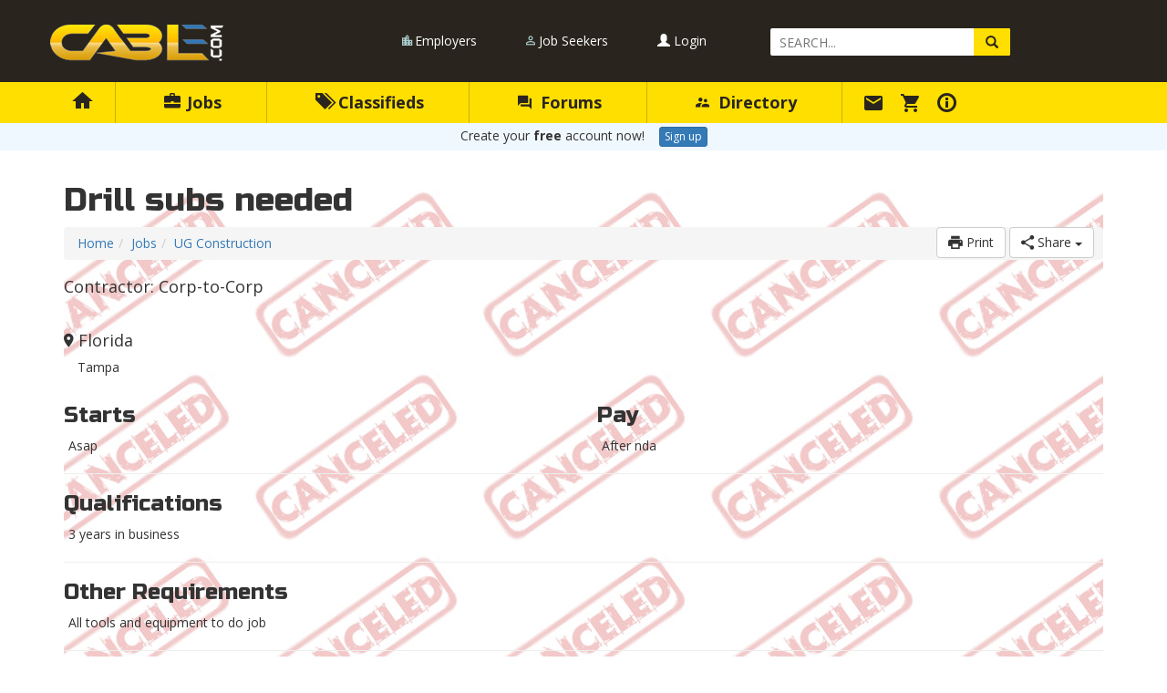

--- FILE ---
content_type: text/html; charset=utf-8
request_url: https://www.cabl.com/jobs/100631-Drill-subs-needed
body_size: 7073
content:
<!DOCTYPE html>


<html>
<head>
    <meta charset="utf-8" />
    <meta http-equiv="X-UA-Compatible" content="IE=edge,chrome=1">
    <meta name="viewport" content="width=device-width, initial-scale=1.0">
    <title>Drill subs needed</title>
    <meta name="description" content="CABL.com (Cable, Dish, Telecom) Job Ad Listing" />
    <meta name="keyWords" content="Cable, TV, Jobs, Contract, Work, Fiber, Installer, Lineman, Broadband, Cable Bar," />

    <link rel="icon" type="image/png" href="/favicon-196x196.png" sizes="196x196" />
    <link rel="icon" type="image/png" href="/favicon-96x96.png" sizes="96x96" />
    <link rel="icon" type="image/png" href="/favicon-32x32.png" sizes="32x32" />
    <link rel="icon" type="image/png" href="/favicon-16x16.png" sizes="16x16" />
    <link rel="icon" type="image/png" href="/favicon-128.png" sizes="128x128" />
    <link rel="apple-touch-icon-precomposed" sizes="57x57" href="/apple-touch-icon-57x57.png" />
    <link rel="apple-touch-icon-precomposed" sizes="114x114" href="/apple-touch-icon-114x114.png" />
    <link rel="apple-touch-icon-precomposed" sizes="72x72" href="/apple-touch-icon-72x72.png" />
    <link rel="apple-touch-icon-precomposed" sizes="144x144" href="/apple-touch-icon-144x144.png" />
    <link rel="apple-touch-icon-precomposed" sizes="60x60" href="/apple-touch-icon-60x60.png" />
    <link rel="apple-touch-icon-precomposed" sizes="120x120" href="/apple-touch-icon-120x120.png" />
    <link rel="apple-touch-icon-precomposed" sizes="76x76" href="/apple-touch-icon-76x76.png" />
    <link rel="apple-touch-icon-precomposed" sizes="152x152" href="/apple-touch-icon-152x152.png" />
    <meta name="application-name" content="CABL" />
    <meta name="msapplication-TileColor" content="#FFFFFF" />
    <meta name="msapplication-TileImage" content="/mstile-144x144.png" />
    <meta name="msapplication-square70x70logo" content="/mstile-70x70.png" />
    <meta name="msapplication-square150x150logo" content="/mstile-150x150.png" />
    <meta name="msapplication-wide310x150logo" content="/mstile-310x150.png" />
    <meta name="msapplication-square310x310logo" content="/mstile-310x310.png" />
    <meta name="theme-color" content="#ffffff">

    <link href="/Content/cssbundle?v=R5WricM02yqW4dSWrqc2dvEg522inYRhdUW79pkBbLY1" rel="stylesheet"/>

    <script src="/bundles/modernizr?v=inCVuEFe6J4Q07A0AcRsbJic_UE5MwpRMNGcOtk94TE1"></script>

    
    <link rel="canonical" href="https://www.cabl.com/jobs/100631-Drill-subs-needed" />
    <meta property="og:site_name" content="CABL"/><meta property="og:title" content="Drill subs needed"/><meta property="og:type" content="article"/><meta property="og:image" content="https://www.cabl.com/Content/images/help_advertbanner.jpg"/><meta property="og:url" content="https://www.cabl.com/jobs/100631-Drill-subs-needed"/><meta property="og:description" content="CABL employment ad (UG Construction/Florida)"/><meta property="fb:app_id" content="198815898622"/>


</head>
<body>

    <div id="page-root">
        <div id="page-wrapper">

            <div class="top-area">
                <div class="container">
                    <div class="row">
                        <div class="col-sm-3 logo-area">
                            <a href="#" class="open-left-menu"><i class="glyphicon glyphicon-menu-hamburger"></i></a>
                            <a href="#" class="open-right-menu"><i class="glyphicon glyphicon-user"></i></a>
                            <a href="/" class="logo" title="Cable Addict's Broadband Lounge"><img src="/Content/images/cabl_logo.png" alt="CABL" /></a>
                        </div>
                        <div class="col-sm-6 top-menu-list">
                            <ul class="top-area-menu">
                                <li><a href="/Jobs/Employers">Employers</a></li>
                                <li><a href="/Jobs/JobSeekers">Job Seekers</a></li>
                                    <li><a href="/Account/Login?ReturnUrl=%2Fjobs%2F100631-Drill-subs-needed"><i class="glyphicon glyphicon-user"></i> Login</a></li>
                            </ul>
                        </div>
                        <div class="col-sm-3">
                            <div class="top-area-input-search">
                                <form action="/search" method="GET">
                                    <label class="sr-only" for="q">Search Query</label>
                                    <input type="text" name="q" id="q" placeholder="SEARCH..." />
                                        <input type="hidden" name="sect" value="jobs" />
                                    <button type="submit" class="glyphicon glyphicon-search"></button>
                                </form>
                            </div>
                        </div>
                    </div>
                </div>
            </div>

            <div class="navigation-area">
                <div class="container">
                    <div class="row navigation-list">
                        <ul class="navigation">
                            <li>
                                <a href="/"></a>
                            </li>

                            <li>
                                <a href="/Jobs">
                                    <i class="glyphicon glyphicon-briefcase"></i> Jobs
                                    
                                </a>
                                <div class="container sub-navigation-area">
                                    <div class="row">
                                        <div class="col-sm-4 sub-navigation-area-section">
                                            <h4> INSTALLATION</h4>
                                            <ul class="sub-navigation">
                                                    <li>
                                                        <a href="/Jobs/Cable">CABLE</a>
                                                        <span class="badge">305</span>
                                                    </li>
                                                    <li>
                                                        <a href="/Jobs/Satellite">SATELLITE</a>
                                                        <span class="badge">57</span>
                                                    </li>
                                                    <li>
                                                        <a href="/Jobs/Telco-DSL">TELCO/DSL</a>
                                                        <span class="badge">87</span>
                                                    </li>
                                                    <li>
                                                        <a href="/Jobs/Other-Install">OTHER INSTALL</a>
                                                        <span class="badge">71</span>
                                                    </li>
                                                    <li>
                                                        <a href="/Jobs/Drop-Bury">DROP BURY</a>
                                                        <span class="badge">132</span>
                                                    </li>
                                                    <li>
                                                        <a href="/Jobs/Disco-Audit">DISCO/AUDIT</a>
                                                        <span class="badge">1</span>
                                                    </li>
                                                    <li>
                                                        <a href="/Jobs/Sales-Install">SALES-INSTALL</a>
                                                        <span class="badge">2</span>
                                                    </li>
                                                    <li>
                                                        <a href="/Jobs/Alarm-Automation">ALARM/AUTOMATION</a>
                                                        <span class="badge">2</span>
                                                    </li>
                                            </ul>
                                        </div>
                                        <div class="col-sm-4 sub-navigation-area-section">
                                            <h4> CONSTRUCTION / TECH</h4>
                                            <ul class="sub-navigation">
                                                    <li>
                                                        <a href="/Jobs/Aerial-Constr">AERIAL CONSTR</a>
                                                        <span class="badge">72</span>
                                                    </li>
                                                    <li>
                                                        <a href="/Jobs/UG-Construct">UG CONSTRUCT</a>
                                                        <span class="badge">300</span>
                                                    </li>
                                                    <li>
                                                        <a href="/Jobs/MDU-Construct">MDU CONSTRUCT</a>
                                                        <span class="badge">20</span>
                                                    </li>
                                                    <li>
                                                        <a href="/Jobs/Coax-Splicing">COAX SPLICING</a>
                                                        <span class="badge">22</span>
                                                    </li>
                                                    <li>
                                                        <a href="/Jobs/Fiber-Splicing">FIBER SPLICING</a>
                                                        <span class="badge">63</span>
                                                    </li>
                                                    <li>
                                                        <a href="/Jobs/Line-Maint-Tech">LINE/MAINT TECH</a>
                                                        <span class="badge">12</span>
                                                    </li>
                                                    <li>
                                                        <a href="/Jobs/Service-Tech">SERVICE TECH</a>
                                                        <span class="badge">10</span>
                                                    </li>
                                                    <li>
                                                        <a href="/Jobs/Headend-Tower">HEADEND/TOWER</a>
                                                        
                                                    </li>
                                                    <li>
                                                        <a href="/Jobs/Field-Engineer">FIELD ENGINEER</a>
                                                        <span class="badge">12</span>
                                                    </li>
                                            </ul>
                                        </div>
                                        <div class="col-sm-4 sub-navigation-area-section">
                                            <h4> OFFICE / OTHER</h4>
                                            <ul class="sub-navigation">
                                                    <li>
                                                        <a href="/Jobs/Customer-Service">CUSTOMER SERVICE</a>
                                                        
                                                    </li>
                                                    <li>
                                                        <a href="/Jobs/Sales">SALES</a>
                                                        <span class="badge">2</span>
                                                    </li>
                                                    <li>
                                                        <a href="/Jobs/Engineering">ENGINEERING</a>
                                                        <span class="badge">5</span>
                                                    </li>
                                                    <li>
                                                        <a href="/Jobs/Training">TRAINING</a>
                                                        
                                                    </li>
                                                    <li>
                                                        <a href="/Jobs/Office-Admin">OFFICE/ADMIN</a>
                                                        <span class="badge">2</span>
                                                    </li>
                                                    <li>
                                                        <a href="/Jobs/Management">MANAGEMENT</a>
                                                        <span class="badge">23</span>
                                                    </li>
                                                    <li>
                                                        <a href="/Jobs/Warehouse">WAREHOUSE</a>
                                                        <span class="badge">3</span>
                                                    </li>
                                                <li><i class="zmdi zmdi-file-plus zmdi-hc-lg"></i>&nbsp;&nbsp;<a href="/Jobs/Create">PLACE YOUR AD</a></li>
                                            </ul>
                                        </div>
                                    </div>
                                </div>
                            </li>
                            <li>
                                <a href="/Classifieds">
                                    <i class="glyphicon glyphicon-tags"></i> Classifieds
                                    
                                </a>
                                <div class="container sub-navigation-area">
                                    <div class="row">
                                        <div class="col-sm-12 sub-navigation-area-section">
                                            <ul class="sub-navigation">
                                                    <li>
                                                        <a href="/Classifieds/Bucket-Trucks">BUCKET TRUCKS</a>
                                                        <span class="badge">36</span>
                                                    </li>
                                                    <li>
                                                        <a href="/Classifieds/Other-Vehicles">OTHER VEHICLES</a>
                                                        <span class="badge">6</span>
                                                    </li>
                                                    <li>
                                                        <a href="/Classifieds/Business">BUSINESS</a>
                                                        <span class="badge">2</span>
                                                    </li>
                                                    <li>
                                                        <a href="/Classifieds/Heavy-Machine">HEAVY MACHINE</a>
                                                        <span class="badge">9</span>
                                                    </li>
                                                    <li>
                                                        <a href="/Classifieds/Tools">TOOLS</a>
                                                        <span class="badge">10</span>
                                                    </li>
                                                    <li>
                                                        <a href="/Classifieds/Parts-Material">PARTS/MATERIAL</a>
                                                        
                                                    </li>
                                                    <li>
                                                        <a href="/Classifieds/Other-For-Sale">OTHER FOR SALE</a>
                                                        <span class="badge">1</span>
                                                    </li>
                                                    <li>
                                                        <a href="/Classifieds/Wanted-to-Buy">WANTED TO BUY</a>
                                                        <span class="badge">1</span>
                                                    </li>
                                                    <li>
                                                        <a href="/Classifieds/Misc-For-Sale">MISC. FOR SALE</a>
                                                        
                                                    </li>
                                                    <li>
                                                        <a href="/Classifieds/Seeking-Work">SEEKING WORK</a>
                                                        <span class="badge">23</span>
                                                    </li>
                                                <li><i class="zmdi zmdi-file-plus zmdi-hc-lg"></i>&nbsp;&nbsp;<a href="/Classifieds/Create">PLACE YOUR AD</a></li>
                                            </ul>
                                        </div>
                                    </div>
                                </div>
                            </li>
                            <li>
                                <a href="/Forums">
                                    <i class="zmdi zmdi-comments"></i> Forums
                                    
                                </a>
                                <div class="container sub-navigation-area">
                                    <div class="row">
                                        <div class="col-sm-12 sub-navigation-area-section">
                                            <ul id="forumsmenu" class="sub-navigation">
                                                    <li>
                                                        <a href="/Forums/General">GENERAL</a>
                                                        
                                                    </li>
                                                    <li>
                                                        <a href="/Forums/Industry-News">INDUSTRY NEWS</a>
                                                        
                                                    </li>
                                                    <li>
                                                        <a href="/Forums/Tech-and-Safety">TECH AND SAFETY</a>
                                                        
                                                    </li>
                                                    <li>
                                                        <a href="/Forums/Business">BUSINESS</a>
                                                        
                                                    </li>
                                                    <li>
                                                        <a href="/Forums/Companies">COMPANIES</a>
                                                        
                                                    </li>
                                                    <li>
                                                        <a href="/Forums/Personals">PERSONALS</a>
                                                        
                                                    </li>
                                                    <li>
                                                        <a href="/Forums/Site-Issues">SITE ISSUES</a>
                                                        
                                                    </li>
                                                    <li>
                                                        <a href="/Forums/Off-topic">OFF-TOPIC</a>
                                                        
                                                    </li>
                                                <li><i class="zmdi zmdi-settings zmdi-hc-lg"></i>&nbsp;&nbsp;<a href="/Forums/Subscriptions">SUBSCRIPTIONS</a></li>
                                            </ul>
                                        </div>
                                    </div>
                                </div>
                            </li>
                            <li>
                                <a href="/Directory"><i class="zmdi zmdi-accounts-alt"></i> Directory</a>
                            </li>
                            <li class="iconnav">
                                <a href="/Messaging" title="Messaging">
                                    <i class="zmdi zmdi-email zmdi-hc-lg"></i><b>Messaging</b><span class="badge"></span>
                                </a>
                            </li>
                            <li class="iconnav">
                                <a href="/Checkout" title="Purchase Ads and Membership"><i class="zmdi zmdi-shopping-cart zmdi-hc-lg"></i><b>Checkout</b></a>
                            </li>
                            <li class="iconnav">
                                <a href="/Help/About" title="Help and Information"><b>Help and Info</b></a>
                            </li>
                        </ul>
                    </div>
                </div>
            </div>

            <div id="page-top"></div>
                <div id="page-signup">Create your <strong>free</strong> account now! <a href="/Account/Register" class="btn btn-primary btn-xs">Sign up</a></div>

            

            <div class="main-area">
                <div class="container">


                    








<article id="job-article" class="inactive">

    <h1>Drill subs needed</h1>

    <div id="aa-toolbar">
        <div>
            <button id="btnPrint" class="btn btn-default" onclick="window.print()"><i class="zmdi zmdi-print zmdi-hc-lg"></i> Print</button>
            <div class="btn-group">
                <button type="button" class="btn btn-default dropdown-toggle" data-toggle="dropdown">
                    <i class="zmdi zmdi-share zmdi-hc-lg"></i> Share
                    <span class="caret"></span>
                </button>
                <ul class="dropdown-menu dropdown-menu-right" role="menu">
                        <li><a href="#" id="btnEmail"><i class="zmdi zmdi-hc-fw zmdi-email"></i> Email the Ad</a></li>
                        <li><a href="mailto:?subject=Drill%20subs%20needed&body=https%3a%2f%2fwww.cabl.com%2fjobs%2f100631-Drill-subs-needed" id="btnEmailLink"><i class="zmdi zmdi-hc-fw zmdi-link"></i> Email a Link</a></li>
                        <li><a href="#" id="btnFbShare"><i class="zmdi zmdi-hc-fw zmdi-facebook"></i> Facebook</a></li>
                        <li><a href="https://twitter.com/share?text=Drill+subs+needed&url=http%3a%2f%2fcabl.co%2feAlf&hashtags=cablbar" target="_blank"><i class="zmdi zmdi-hc-fw zmdi-twitter"></i> Twitter</a></li>
                        <li><a href="https://www.linkedin.com/shareArticle?mini=true&url=https%3a%2f%2fwww.cabl.com%2fjobs%2f100631-Drill-subs-needed&title=Drill+subs+needed&summary=CABL.com+(Cable%2c+Dish%2c+Telecom)+Job+Ad+Listing" target="_blank"><i class="zmdi zmdi-hc-fw zmdi-linkedin"></i> LinkedIn</a></li>
                </ul>
            </div>
        </div>
        <ul class="breadcrumb"><li><a href="/">Home</a></li><li><a href="/Jobs">Jobs</a></li><li><a href="/jobs/UG-Construct">UG Construction</a></li></ul>
    </div>


        <h4>Contractor: Corp-to-Corp</h4>
        <br />


        <h4><i class="zmdi zmdi-pin"></i> <span >Florida</span></h4>
        <p class="job-loc-desc">Tampa</p>


        <div class="row">
                <div class="col-sm-6">
                    <h3>Starts</h3>
                    <div>Asap</div>
                </div>
                            <div class="col-sm-6">
                    <h3>Pay</h3>
                    <div>After nda</div>
                </div>
        </div>
        <hr />
            <h3>Qualifications</h3>
        <div>3 years in business</div>
        <hr />
            <h3>Other Requirements</h3>
        <div>All tools and equipment to do job</div>
        <hr />

        <h3>Job Description</h3>

    <div>I have 10 miles on the south side of Tampa I need a sub for. The first 4,000 feet is 6-1.5 pipes. The rest is 2-1.5. Invoicing is 14 days.<br/><br/>I also need a AT or mud motor for 2,000 feet of rock in Sarasota county.</div>
    <hr />


        <h3>Contact</h3>
        <div>x x x x Canceled/Expired Listing x x x x</div>
        <div id="clickMailBox"></div>

    <hr />




    <div>
        listed <time itemprop="availabilityStarts" datetime="2021-12-07">12.07.21</time> •
        expires <time itemprop="availabilityEnds" datetime="2022-03-07">03.07.22</time>
        <div style="float:right">
            job listing #<strong>100631</strong> •
            tiny link <a href="http://cabl.co/eAlf" rel="nofollow">cabl.co/eAlf</a>
        </div>
    </div>

</article>





                </div>
            </div>


            <div id="footer" class="footer-area">
                <div class="container">
                    <div class="row">
                        <div class="col-lg-2 col-sm-3 col-xs-6 footer-logo-area">
                            <a href="/"><img src="/Content/images/cabl_icon.png" /></a>
                        </div>
                        <div class="col-lg-6 col-sm-9 footer-menu-area">
                            <ul class="footer-menu">
                                <li><a href="/Account/Login">Login</a></li>
                                <li><a href="/Account/Register">Sign Up</a></li>
                                <li><a href="/Help/About">About CABL</a></li>
                                <li><a href="/Help/History">History</a></li>
                                <li><a href="/Help/Membership">Membership</a></li>
                                <li><a href="/Help/Advertise">Advertising</a></li>
                                <li><a href="/Directory">Directory</a></li>
                                <li><a href="/Classifieds">Classifieds</a></li>
                                <li><a href="/Jobs">Jobs</a></li>
                                <li><a href="/Forums">Forums</a></li>
                            </ul>
                        </div>
                        <div class="col-lg-4 col-sm-12 footer-copyright-area">
                            <p>
                                COPYRIGHT &COPY; 2026 <a href="https://www.dbmv.com" target="_blank">
                                    DBMV Solutions
                                </a> All Rights Reserved
                            </p>
                            <ul class="footer-copyright-menu">
                                <li><a href="/Help/Terms">Terms</a></li>
                                <li><a href="/Help/Privacy">Privacy</a></li>
                                <li><a href="/Help/Contact">Contact</a></li>
                            </ul>
                        </div>
                    </div>
                </div>
            </div>

        </div>
    </div>

    <script src="/bundles/main?v=-Et0zVY7mtkhF6P-sKPaxeLUpDAh3ezJ5sD3PXOWg2s1"></script>

    <script src="/bundles/maincabl?v=brXB3XAhnAU0GYDbqCdMRj-B1TNQvww96WWDwgK2vBI1"></script>

    
    <script src="/bundles/forms?v=JUzJo32xUhHTQup0ruakQ-5vTSU7L8Sg7NAdECgBIQQ1"></script>

    
<script type="text/javascript">

  window.fbAsyncInit = function() {
    FB.init({
      appId      : '198815898622',
      xfbml      : false,
      version    : 'v2.7'
    });
  };

  (function(d, s, id){
     var js, fjs = d.getElementsByTagName(s)[0];
     if (d.getElementById(id)) {return;}
     js = d.createElement(s); js.id = id;
     js.src = "//connect.facebook.net/en_US/sdk.js";
     fjs.parentNode.insertBefore(js, fjs);
   }(document, 'script', 'facebook-jssdk'));

</script>

<script>
    $(document).ready(function () {
        $('#btnFbShare').click(function FbShare() {
            FB.ui({
                method: 'share',
                href: 'https://www.cabl.com/jobs/100631-Drill-subs-needed',
            }, function (response) { });
        });
        $("#message").maxlength({alwaysShow: true, placement: 'top-right-inside', twoCharLinebreak: true, allowOverMax: false});
        $('#btnQuickContact').click(function () {
            var listid = $('#listid').val();
            var adtype = $('#adtype').val();
            var resumeid = $('#resumeid').val();
            var message = $('#message').val();
            if (message.length < 10) {
                bootbox.alert('Message is too brief. Please enter at least 10 characters.')
            }
            else {
                $.ajax({
                    url: '/api/AdQuickContact',
                    data: AddAntiForgeryToken({ 'listid': listid, 'adtype': adtype, 'resumeid': resumeid, 'message': message }),
                    method: "POST",
                    cache: false,
                    success: function (response) {
                        if (response.status == "success") {
                            $('#form_quickcomment').html('<div class="quickcomment-sent">' +
                                                         '<i class="zmdi zmdi-check-circle zmdi-hc-3x pull-left text-success"></i> Your message has been delivered.' +
                                                         ' The recipient may choose to respond via CABL messaging, directly to the email registered for your account, or any method' +
                                                         ' (phone, text, etc.) available from your profile or designated in the message you sent. Track all your ad responses in <a href="/Messaging/Outbox">Messaging</a>.' +
                                                         '</div>');
                        }
                        else {
                            bootbox.alert("Error: " + response.status);
                        }
                    },
                    error: function () {
                        apiAlert('');
                    }
                });
            }
        });
    });

    function removeListing(id, catname, multi) {
        doOwnerRemove(
            id,
            'Are you sure you want to permanently remove the ad from ' + catname,
            multi,
            function () {
                location.reload(true);
            },
            function () {
                bootbox.alert("Remove failed. May have entered an incorrect password.");
            }
        );
    }

</script>






    
<div id="dialogDIV" class="modal fade in">
    <div class="modal-dialog">
        <div class="modal-content">
            <div class="modal-header">
                <button type="button" class="close" data-dismiss="modal" aria-hidden="true">&times;</button>
                <h4 class="modal-title" id="myModalLabel"></h4>
            </div>
            <div class="modal-body">
                <div id="dialogContent"></div>
            </div>
        </div>
    </div>
</div>

    <script>
        $(function () {
            $("#btnEmail, button.clickMail").click(function () {
                promptLogin('You must sign in with an account to use the mailer.');
                return false;
            });
        });
    </script>






</body>
</html>



























